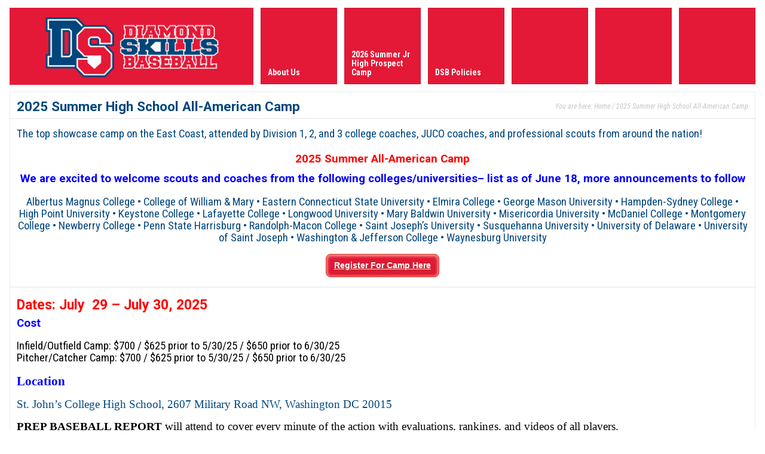

--- FILE ---
content_type: text/html; charset=UTF-8
request_url: https://diamondskillsbaseball.com/summer-high-school-all-american-camp/
body_size: 12728
content:
<!DOCTYPE html>
<html lang="en-US">
<head>
	<meta http-equiv="Content-Type" content="text/html; charset=UTF-8" />
	<meta name="viewport" content="width=device-width,initial-scale=1,maximum-scale=1" />
	<meta http-equiv="X-UA-Compatible" content="IE=edge" />
	<title>2025 Summer High School All-American Camp | Diamond Skills Baseball</title>


	<!-- Pingbacks -->
	<link rel="pingback" href="https://diamondskillsbaseball.com/xmlrpc.php" />

	<link rel="stylesheet" href="https://diamondskillsbaseball.com/wp-content/themes/metro/style.css" type="text/css" media="all" />
	<link rel="stylesheet" href="https://diamondskillsbaseball.com/wp-content/themes/metro/css/custom.css.php" type="text/css" />
			<link rel="stylesheet" href="https://diamondskillsbaseball.com/wp-content/themes/metro/css/responsive.css" type="text/css" />
		<!--[if IE 8]>
		<link rel="stylesheet" href="https://diamondskillsbaseball.com/wp-content/themes/metro/css/ie8.css" type="text/css" />
	<![endif]-->
	<!--[if lt IE 8]>
		<style>body{background:#fff;font:18px/24px Arial} .bg-overlay{display:none} .chromeframe {margin:40px;text-align:center} .chromeframe a{color:#0c5800;text-decoration:underline}</style>
	<![endif]-->

		
		
	<meta name='robots' content='max-image-preview:large' />
<link rel="alternate" type="application/rss+xml" title="Diamond Skills Baseball &raquo; Feed" href="https://diamondskillsbaseball.com/feed/" />
<link rel="alternate" type="application/rss+xml" title="Diamond Skills Baseball &raquo; Comments Feed" href="https://diamondskillsbaseball.com/comments/feed/" />
<link rel="alternate" type="application/rss+xml" title="Diamond Skills Baseball &raquo; 2025 Summer High School All-American Camp Comments Feed" href="https://diamondskillsbaseball.com/summer-high-school-all-american-camp/feed/" />
<link rel="alternate" title="oEmbed (JSON)" type="application/json+oembed" href="https://diamondskillsbaseball.com/wp-json/oembed/1.0/embed?url=https%3A%2F%2Fdiamondskillsbaseball.com%2Fsummer-high-school-all-american-camp%2F" />
<link rel="alternate" title="oEmbed (XML)" type="text/xml+oembed" href="https://diamondskillsbaseball.com/wp-json/oembed/1.0/embed?url=https%3A%2F%2Fdiamondskillsbaseball.com%2Fsummer-high-school-all-american-camp%2F&#038;format=xml" />
<style id='wp-img-auto-sizes-contain-inline-css' type='text/css'>
img:is([sizes=auto i],[sizes^="auto," i]){contain-intrinsic-size:3000px 1500px}
/*# sourceURL=wp-img-auto-sizes-contain-inline-css */
</style>
<style id='wp-emoji-styles-inline-css' type='text/css'>

	img.wp-smiley, img.emoji {
		display: inline !important;
		border: none !important;
		box-shadow: none !important;
		height: 1em !important;
		width: 1em !important;
		margin: 0 0.07em !important;
		vertical-align: -0.1em !important;
		background: none !important;
		padding: 0 !important;
	}
/*# sourceURL=wp-emoji-styles-inline-css */
</style>
<style id='wp-block-library-inline-css' type='text/css'>
:root{--wp-block-synced-color:#7a00df;--wp-block-synced-color--rgb:122,0,223;--wp-bound-block-color:var(--wp-block-synced-color);--wp-editor-canvas-background:#ddd;--wp-admin-theme-color:#007cba;--wp-admin-theme-color--rgb:0,124,186;--wp-admin-theme-color-darker-10:#006ba1;--wp-admin-theme-color-darker-10--rgb:0,107,160.5;--wp-admin-theme-color-darker-20:#005a87;--wp-admin-theme-color-darker-20--rgb:0,90,135;--wp-admin-border-width-focus:2px}@media (min-resolution:192dpi){:root{--wp-admin-border-width-focus:1.5px}}.wp-element-button{cursor:pointer}:root .has-very-light-gray-background-color{background-color:#eee}:root .has-very-dark-gray-background-color{background-color:#313131}:root .has-very-light-gray-color{color:#eee}:root .has-very-dark-gray-color{color:#313131}:root .has-vivid-green-cyan-to-vivid-cyan-blue-gradient-background{background:linear-gradient(135deg,#00d084,#0693e3)}:root .has-purple-crush-gradient-background{background:linear-gradient(135deg,#34e2e4,#4721fb 50%,#ab1dfe)}:root .has-hazy-dawn-gradient-background{background:linear-gradient(135deg,#faaca8,#dad0ec)}:root .has-subdued-olive-gradient-background{background:linear-gradient(135deg,#fafae1,#67a671)}:root .has-atomic-cream-gradient-background{background:linear-gradient(135deg,#fdd79a,#004a59)}:root .has-nightshade-gradient-background{background:linear-gradient(135deg,#330968,#31cdcf)}:root .has-midnight-gradient-background{background:linear-gradient(135deg,#020381,#2874fc)}:root{--wp--preset--font-size--normal:16px;--wp--preset--font-size--huge:42px}.has-regular-font-size{font-size:1em}.has-larger-font-size{font-size:2.625em}.has-normal-font-size{font-size:var(--wp--preset--font-size--normal)}.has-huge-font-size{font-size:var(--wp--preset--font-size--huge)}.has-text-align-center{text-align:center}.has-text-align-left{text-align:left}.has-text-align-right{text-align:right}.has-fit-text{white-space:nowrap!important}#end-resizable-editor-section{display:none}.aligncenter{clear:both}.items-justified-left{justify-content:flex-start}.items-justified-center{justify-content:center}.items-justified-right{justify-content:flex-end}.items-justified-space-between{justify-content:space-between}.screen-reader-text{border:0;clip-path:inset(50%);height:1px;margin:-1px;overflow:hidden;padding:0;position:absolute;width:1px;word-wrap:normal!important}.screen-reader-text:focus{background-color:#ddd;clip-path:none;color:#444;display:block;font-size:1em;height:auto;left:5px;line-height:normal;padding:15px 23px 14px;text-decoration:none;top:5px;width:auto;z-index:100000}html :where(.has-border-color){border-style:solid}html :where([style*=border-top-color]){border-top-style:solid}html :where([style*=border-right-color]){border-right-style:solid}html :where([style*=border-bottom-color]){border-bottom-style:solid}html :where([style*=border-left-color]){border-left-style:solid}html :where([style*=border-width]){border-style:solid}html :where([style*=border-top-width]){border-top-style:solid}html :where([style*=border-right-width]){border-right-style:solid}html :where([style*=border-bottom-width]){border-bottom-style:solid}html :where([style*=border-left-width]){border-left-style:solid}html :where(img[class*=wp-image-]){height:auto;max-width:100%}:where(figure){margin:0 0 1em}html :where(.is-position-sticky){--wp-admin--admin-bar--position-offset:var(--wp-admin--admin-bar--height,0px)}@media screen and (max-width:600px){html :where(.is-position-sticky){--wp-admin--admin-bar--position-offset:0px}}

/*# sourceURL=wp-block-library-inline-css */
</style><style id='global-styles-inline-css' type='text/css'>
:root{--wp--preset--aspect-ratio--square: 1;--wp--preset--aspect-ratio--4-3: 4/3;--wp--preset--aspect-ratio--3-4: 3/4;--wp--preset--aspect-ratio--3-2: 3/2;--wp--preset--aspect-ratio--2-3: 2/3;--wp--preset--aspect-ratio--16-9: 16/9;--wp--preset--aspect-ratio--9-16: 9/16;--wp--preset--color--black: #000000;--wp--preset--color--cyan-bluish-gray: #abb8c3;--wp--preset--color--white: #ffffff;--wp--preset--color--pale-pink: #f78da7;--wp--preset--color--vivid-red: #cf2e2e;--wp--preset--color--luminous-vivid-orange: #ff6900;--wp--preset--color--luminous-vivid-amber: #fcb900;--wp--preset--color--light-green-cyan: #7bdcb5;--wp--preset--color--vivid-green-cyan: #00d084;--wp--preset--color--pale-cyan-blue: #8ed1fc;--wp--preset--color--vivid-cyan-blue: #0693e3;--wp--preset--color--vivid-purple: #9b51e0;--wp--preset--gradient--vivid-cyan-blue-to-vivid-purple: linear-gradient(135deg,rgb(6,147,227) 0%,rgb(155,81,224) 100%);--wp--preset--gradient--light-green-cyan-to-vivid-green-cyan: linear-gradient(135deg,rgb(122,220,180) 0%,rgb(0,208,130) 100%);--wp--preset--gradient--luminous-vivid-amber-to-luminous-vivid-orange: linear-gradient(135deg,rgb(252,185,0) 0%,rgb(255,105,0) 100%);--wp--preset--gradient--luminous-vivid-orange-to-vivid-red: linear-gradient(135deg,rgb(255,105,0) 0%,rgb(207,46,46) 100%);--wp--preset--gradient--very-light-gray-to-cyan-bluish-gray: linear-gradient(135deg,rgb(238,238,238) 0%,rgb(169,184,195) 100%);--wp--preset--gradient--cool-to-warm-spectrum: linear-gradient(135deg,rgb(74,234,220) 0%,rgb(151,120,209) 20%,rgb(207,42,186) 40%,rgb(238,44,130) 60%,rgb(251,105,98) 80%,rgb(254,248,76) 100%);--wp--preset--gradient--blush-light-purple: linear-gradient(135deg,rgb(255,206,236) 0%,rgb(152,150,240) 100%);--wp--preset--gradient--blush-bordeaux: linear-gradient(135deg,rgb(254,205,165) 0%,rgb(254,45,45) 50%,rgb(107,0,62) 100%);--wp--preset--gradient--luminous-dusk: linear-gradient(135deg,rgb(255,203,112) 0%,rgb(199,81,192) 50%,rgb(65,88,208) 100%);--wp--preset--gradient--pale-ocean: linear-gradient(135deg,rgb(255,245,203) 0%,rgb(182,227,212) 50%,rgb(51,167,181) 100%);--wp--preset--gradient--electric-grass: linear-gradient(135deg,rgb(202,248,128) 0%,rgb(113,206,126) 100%);--wp--preset--gradient--midnight: linear-gradient(135deg,rgb(2,3,129) 0%,rgb(40,116,252) 100%);--wp--preset--font-size--small: 13px;--wp--preset--font-size--medium: 20px;--wp--preset--font-size--large: 36px;--wp--preset--font-size--x-large: 42px;--wp--preset--spacing--20: 0.44rem;--wp--preset--spacing--30: 0.67rem;--wp--preset--spacing--40: 1rem;--wp--preset--spacing--50: 1.5rem;--wp--preset--spacing--60: 2.25rem;--wp--preset--spacing--70: 3.38rem;--wp--preset--spacing--80: 5.06rem;--wp--preset--shadow--natural: 6px 6px 9px rgba(0, 0, 0, 0.2);--wp--preset--shadow--deep: 12px 12px 50px rgba(0, 0, 0, 0.4);--wp--preset--shadow--sharp: 6px 6px 0px rgba(0, 0, 0, 0.2);--wp--preset--shadow--outlined: 6px 6px 0px -3px rgb(255, 255, 255), 6px 6px rgb(0, 0, 0);--wp--preset--shadow--crisp: 6px 6px 0px rgb(0, 0, 0);}:where(.is-layout-flex){gap: 0.5em;}:where(.is-layout-grid){gap: 0.5em;}body .is-layout-flex{display: flex;}.is-layout-flex{flex-wrap: wrap;align-items: center;}.is-layout-flex > :is(*, div){margin: 0;}body .is-layout-grid{display: grid;}.is-layout-grid > :is(*, div){margin: 0;}:where(.wp-block-columns.is-layout-flex){gap: 2em;}:where(.wp-block-columns.is-layout-grid){gap: 2em;}:where(.wp-block-post-template.is-layout-flex){gap: 1.25em;}:where(.wp-block-post-template.is-layout-grid){gap: 1.25em;}.has-black-color{color: var(--wp--preset--color--black) !important;}.has-cyan-bluish-gray-color{color: var(--wp--preset--color--cyan-bluish-gray) !important;}.has-white-color{color: var(--wp--preset--color--white) !important;}.has-pale-pink-color{color: var(--wp--preset--color--pale-pink) !important;}.has-vivid-red-color{color: var(--wp--preset--color--vivid-red) !important;}.has-luminous-vivid-orange-color{color: var(--wp--preset--color--luminous-vivid-orange) !important;}.has-luminous-vivid-amber-color{color: var(--wp--preset--color--luminous-vivid-amber) !important;}.has-light-green-cyan-color{color: var(--wp--preset--color--light-green-cyan) !important;}.has-vivid-green-cyan-color{color: var(--wp--preset--color--vivid-green-cyan) !important;}.has-pale-cyan-blue-color{color: var(--wp--preset--color--pale-cyan-blue) !important;}.has-vivid-cyan-blue-color{color: var(--wp--preset--color--vivid-cyan-blue) !important;}.has-vivid-purple-color{color: var(--wp--preset--color--vivid-purple) !important;}.has-black-background-color{background-color: var(--wp--preset--color--black) !important;}.has-cyan-bluish-gray-background-color{background-color: var(--wp--preset--color--cyan-bluish-gray) !important;}.has-white-background-color{background-color: var(--wp--preset--color--white) !important;}.has-pale-pink-background-color{background-color: var(--wp--preset--color--pale-pink) !important;}.has-vivid-red-background-color{background-color: var(--wp--preset--color--vivid-red) !important;}.has-luminous-vivid-orange-background-color{background-color: var(--wp--preset--color--luminous-vivid-orange) !important;}.has-luminous-vivid-amber-background-color{background-color: var(--wp--preset--color--luminous-vivid-amber) !important;}.has-light-green-cyan-background-color{background-color: var(--wp--preset--color--light-green-cyan) !important;}.has-vivid-green-cyan-background-color{background-color: var(--wp--preset--color--vivid-green-cyan) !important;}.has-pale-cyan-blue-background-color{background-color: var(--wp--preset--color--pale-cyan-blue) !important;}.has-vivid-cyan-blue-background-color{background-color: var(--wp--preset--color--vivid-cyan-blue) !important;}.has-vivid-purple-background-color{background-color: var(--wp--preset--color--vivid-purple) !important;}.has-black-border-color{border-color: var(--wp--preset--color--black) !important;}.has-cyan-bluish-gray-border-color{border-color: var(--wp--preset--color--cyan-bluish-gray) !important;}.has-white-border-color{border-color: var(--wp--preset--color--white) !important;}.has-pale-pink-border-color{border-color: var(--wp--preset--color--pale-pink) !important;}.has-vivid-red-border-color{border-color: var(--wp--preset--color--vivid-red) !important;}.has-luminous-vivid-orange-border-color{border-color: var(--wp--preset--color--luminous-vivid-orange) !important;}.has-luminous-vivid-amber-border-color{border-color: var(--wp--preset--color--luminous-vivid-amber) !important;}.has-light-green-cyan-border-color{border-color: var(--wp--preset--color--light-green-cyan) !important;}.has-vivid-green-cyan-border-color{border-color: var(--wp--preset--color--vivid-green-cyan) !important;}.has-pale-cyan-blue-border-color{border-color: var(--wp--preset--color--pale-cyan-blue) !important;}.has-vivid-cyan-blue-border-color{border-color: var(--wp--preset--color--vivid-cyan-blue) !important;}.has-vivid-purple-border-color{border-color: var(--wp--preset--color--vivid-purple) !important;}.has-vivid-cyan-blue-to-vivid-purple-gradient-background{background: var(--wp--preset--gradient--vivid-cyan-blue-to-vivid-purple) !important;}.has-light-green-cyan-to-vivid-green-cyan-gradient-background{background: var(--wp--preset--gradient--light-green-cyan-to-vivid-green-cyan) !important;}.has-luminous-vivid-amber-to-luminous-vivid-orange-gradient-background{background: var(--wp--preset--gradient--luminous-vivid-amber-to-luminous-vivid-orange) !important;}.has-luminous-vivid-orange-to-vivid-red-gradient-background{background: var(--wp--preset--gradient--luminous-vivid-orange-to-vivid-red) !important;}.has-very-light-gray-to-cyan-bluish-gray-gradient-background{background: var(--wp--preset--gradient--very-light-gray-to-cyan-bluish-gray) !important;}.has-cool-to-warm-spectrum-gradient-background{background: var(--wp--preset--gradient--cool-to-warm-spectrum) !important;}.has-blush-light-purple-gradient-background{background: var(--wp--preset--gradient--blush-light-purple) !important;}.has-blush-bordeaux-gradient-background{background: var(--wp--preset--gradient--blush-bordeaux) !important;}.has-luminous-dusk-gradient-background{background: var(--wp--preset--gradient--luminous-dusk) !important;}.has-pale-ocean-gradient-background{background: var(--wp--preset--gradient--pale-ocean) !important;}.has-electric-grass-gradient-background{background: var(--wp--preset--gradient--electric-grass) !important;}.has-midnight-gradient-background{background: var(--wp--preset--gradient--midnight) !important;}.has-small-font-size{font-size: var(--wp--preset--font-size--small) !important;}.has-medium-font-size{font-size: var(--wp--preset--font-size--medium) !important;}.has-large-font-size{font-size: var(--wp--preset--font-size--large) !important;}.has-x-large-font-size{font-size: var(--wp--preset--font-size--x-large) !important;}
/*# sourceURL=global-styles-inline-css */
</style>

<style id='classic-theme-styles-inline-css' type='text/css'>
/*! This file is auto-generated */
.wp-block-button__link{color:#fff;background-color:#32373c;border-radius:9999px;box-shadow:none;text-decoration:none;padding:calc(.667em + 2px) calc(1.333em + 2px);font-size:1.125em}.wp-block-file__button{background:#32373c;color:#fff;text-decoration:none}
/*# sourceURL=/wp-includes/css/classic-themes.min.css */
</style>
<link rel='stylesheet' id='menu-image-css' href='https://diamondskillsbaseball.com/wp-content/plugins/menu-image/includes/css/menu-image.css?ver=3.13' type='text/css' media='all' />
<link rel='stylesheet' id='dashicons-css' href='https://diamondskillsbaseball.com/wp-includes/css/dashicons.min.css?ver=6.9' type='text/css' media='all' />
<link rel='stylesheet' id='prettyPhoto-css' href='https://diamondskillsbaseball.com/wp-content/themes/metro/css/prettyPhoto.css?ver=6.9' type='text/css' media='all' />
<script type="text/javascript" src="https://diamondskillsbaseball.com/wp-includes/js/jquery/jquery.min.js?ver=3.7.1" id="jquery-core-js"></script>
<script type="text/javascript" src="https://diamondskillsbaseball.com/wp-includes/js/jquery/jquery-migrate.min.js?ver=3.4.1" id="jquery-migrate-js"></script>
<script type="text/javascript" src="https://diamondskillsbaseball.com/wp-content/themes/metro/widgets/tweets/js/tweets.js?ver=6.9" id="om-widget-tweets-js"></script>
<link rel="https://api.w.org/" href="https://diamondskillsbaseball.com/wp-json/" /><link rel="alternate" title="JSON" type="application/json" href="https://diamondskillsbaseball.com/wp-json/wp/v2/pages/1938" /><link rel="EditURI" type="application/rsd+xml" title="RSD" href="https://diamondskillsbaseball.com/xmlrpc.php?rsd" />
<link rel="canonical" href="https://diamondskillsbaseball.com/summer-high-school-all-american-camp/" />
<link rel='shortlink' href='https://diamondskillsbaseball.com/?p=1938' />
<script>jQuery(document).ready(function(){sidebar_slide_init();});</script></head>
<body class="wp-singular page-template page-template-template-full-width page-template-template-full-width-php page page-id-1938 wp-theme-metro flip-sidebar dark-panes-bg">
<!--[if lt IE 8]><p class="chromeframe">Your browser is <em>ancient!</em> <a href="http://browsehappy.com/">Upgrade to a different browser</a> or <a href="http://www.google.com/chromeframe/?redirect=true">install Google Chrome Frame</a> to experience this site.</p><![endif]-->
<div class="bg-overlay">

	<div class="container">
		
		<!-- Headline -->
		<div class="headline block-full">
			<div class="headline-text">
							</div>
		</div>
		<!-- /Headline -->
	
		<!-- Logo & Menu -->
		
		<div class="logo-pane block-3 block-h-1 bg-color-menu">
			<div class="logo-pane-inner">

				<div class="logo-image"><a href="https://diamondskillsbaseball.com"><img src="http://diamondskillsbaseball.com/wp-content/uploads/2013/02/DSBLogoRedBox1.jpg" alt="Diamond Skills Baseball" /></a></div>			</div>
		</div>
		
		<ul class="primary-menu block-6 no-mar"><li id="menu-item-954" class="menu-item menu-item-type-post_type menu-item-object-page menu-item-has-children menu-parent-item block-1 block-h-1 menu-item-954"><a href="https://diamondskillsbaseball.com/about-us/"><span>About Us</span></a>
<ul class="sub-menu">
	<li id="menu-item-9" class="menu-item menu-item-type-post_type menu-item-object-page menu-item-9"><a href="https://diamondskillsbaseball.com/about-us/"><span>Coaches</span></a></li>
	<li id="menu-item-1080" class="menu-item menu-item-type-post_type menu-item-object-page menu-item-1080"><a href="https://diamondskillsbaseball.com/about-us/partnerships/"><span>Partnerships</span></a></li>
	<li id="menu-item-958" class="menu-item menu-item-type-post_type menu-item-object-page menu-item-958"><a href="https://diamondskillsbaseball.com/testimonials/"><span>Testimonials</span></a></li>
</ul>
</li>
<li id="menu-item-22" class="menu-item menu-item-type-post_type menu-item-object-page block-1 block-h-1 menu-item-22"><a href="https://diamondskillsbaseball.com/prospect-camp/"><span>2026 Summer Jr High Prospect Camp</span></a></li>
<li id="menu-item-2258" class="menu-item menu-item-type-post_type menu-item-object-page block-1 block-h-1 menu-item-2258"><a href="https://diamondskillsbaseball.com/dsb-policies/"><span>DSB Policies</span></a></li>
<li class="block-1 block-h-1 blank">&nbsp;</li><li class="block-1 block-h-1 blank">&nbsp;</li><li class="block-1 block-h-1 blank">&nbsp;</li></ul><div class="primary-menu-select bg-color-menu"><select id="primary-menu-select" onchange="if(this.value!=''){document.location.href=this.value}"><option value="">Menu:</option><option value="https://diamondskillsbaseball.com/about-us/">About Us</option><option value="https://diamondskillsbaseball.com/about-us/">- Coaches</option><option value="https://diamondskillsbaseball.com/about-us/partnerships/">- Partnerships</option><option value="https://diamondskillsbaseball.com/testimonials/">- Testimonials</option><option value="https://diamondskillsbaseball.com/prospect-camp/">2026 Summer Jr High Prospect Camp</option><option value="https://diamondskillsbaseball.com/dsb-policies/">DSB Policies</option></select></div>		<div class="clear"></div>
		
		<!-- /Logo & Menu -->

		
		<div class="block-full bg-color-main content-without-sidebar">
			<div class="block-inner">
								<div class="tbl-bottom">
					<div class="tbl-td">
						<h1 class="page-h1">2025 Summer High School All-American Camp</h1>
					</div>
											<div class="tbl-td">
							<div class="breadcrumbs">You are here: <a href="https://diamondskillsbaseball.com">Home</a> / 2025 Summer High School All-American Camp</div>						</div>
									</div>
				<div class="clear page-h1-divider"></div>
      		
          
							
						<div class="post-1938 page type-page status-publish hentry" id="post-1938">
							<p><!--
<span style="color: #333399;"><span data-mce-type="bookmark" style="display: inline-block; width: 0px; overflow: hidden; line-height: 0;" class="mce_SELRES_start"></span><span data-mce-type="bookmark" style="display: inline-block; width: 0px; overflow: hidden; line-height: 0;" class="mce_SELRES_start"></span><strong>Quick Links</strong></span>
<span style="color: #333399;">Day 2 Camp Info</span>

<span style="color: #333399;"><strong><a href="https://diamondskillsbaseball.com/wp-content/uploads/2020/08/Teams-Alpha.pdf">Players in alphabetical order</a></strong></span>

<span style="color: #333399;"><strong><a href="https://diamondskillsbaseball.com/wp-content/uploads/2020/08/All-Teams.pdf">Team Rosters</a></strong></span>

<span style="color: #333399;"><strong>Schedules:</strong></span>

<span style="color: #333399;">Teams 1 &amp; 2</span>
<span style="color: #333399;">7:30 stretch, 8:30 start</span>

<span style="color: #333399;">Teams 3 &amp; 4</span>
<span style="color: #333399;">10:30 stretch, 11:30 start</span>

<span style="color: #333399;">Teams 5 &amp; 6</span>
<span style="color: #333399;">1:30 stretch, 2:30 start</span>

<span style="color: #333399;"><strong><a href="https://diamondskillsbaseball.com/wp-content/uploads/2020/08/Coach-List.pdf" target="_blank" rel="noopener noreferrer">AA Camp Coaches List</a></strong></span>

Diamond Skills Baseball and Prep Baseball Report are teaming up to create the top summer showcase camp on the East Coast. Division 2 and 3 college coaches, JUCO coaches as well as professional scouts from around the nation will descend on Washington DC to help college and high school players pursue college and professional baseball opportunities. Prep Baseball Report will be there to cover the action with video, evaluations and rankings of all players at camp. Diamond Skills Baseball has a reputation in the college baseball community for running the most efficient and highly organized camps in the country. These camps maximize exposure and repetitions allowing players to both get better and get seen! Diamond Skills Baseball will also be creating classroom sessions during the 2-day event covering the following areas: Social Media, Diet, Weight Training, Speed Training, Media Communication, Communication with Colleges and College eligibility requirements.

&nbsp;

<span style="font-size: 12pt;">The following schools below are confirmed to attend the 2020 Diamond Skills All American Summer Camp:</span>


<div>

<span style="color: #000000; font-size: 12pt;">Brevard College • Cabrini University • Catholic University • Centenary University • Chestnut Hill College, Pennsylvania • College Southern Maryland • </span><span style="color: #000000; font-size: 12pt;">Eastern University • Essex Community College • Frostburg State University • Hood College • <strong> </strong>Lackawanna College • Mary Baldwin University • Mary Washington University • </span><span style="color: #000000; font-size: 12pt;">Marymount University • Montgomery Community College • Neumann University • Nichols College • Paul D. Camp Community College • Penn State Harrisburg • Randolph Macon University • Rochester Institute of Technology • Shepard College •Stevenson College • St. Mary's College, Maryland • </span><span style="color: #000000; font-size: 12pt;">University of Charleston (WV) • Washington College • Wilson College</span>

&nbsp;

<span style="color: #ff0000; font-size: 12pt;">More schools will be added in the months leading up to the camp.</span>
--></p>
<p><span style="font-size: 14pt;">The top showcase camp on the East Coast, attended by Division 1, 2, and 3 college coaches, JUCO coaches, and professional scouts from around the nation!</span></p>
<h2 style="text-align: center;"><span style="font-size: 14pt; color: #ff0000;">2025 Summer All-American Camp</span></h2>
<h2 style="text-align: center;"><span style="font-size: 14pt; color: #0000ff;">We are excited to welcome scouts and coaches from the following colleges/universities&#8211; list as of June 18, more announcements to follow</span></h2>
<p style="text-align: center;"><span style="font-size: 14pt;">Albertus Magnus College • College of William &amp; Mary • Eastern Connecticut State University • Elmira College • George Mason University • Hampden-Sydney College • High Point University • Keystone College • Lafayette College • Longwood University • Mary Baldwin University • Misericordia University • McDaniel College • Montgomery College • Newberry College • Penn State Harrisburg • Randolph-Macon College • Saint Joseph&#8217;s University • Susquehanna University • University of Delaware • University of Saint Joseph • Washington &amp; Jefferson College • Waynesburg University</span></p>
<h4 style="text-align: left;"></h4>
<div>
<p style="text-align: center;"><span style="color: #808080;"><strong><span style="color: #003366;"><span style="text-decoration: underline; font-size: 18pt;"><span style="color: #000000; text-decoration: underline;"><a class="red-button" style="color: #000000; text-decoration: underline;" href="https://campscui.active.com/orgs/DiamondSkillsBaseball?orglink=camps-registration" target="_blank" rel="noopener noreferrer"><span style="color: #ff0000; text-decoration: underline;"><span style="color: #ffffff; text-decoration: underline;">Register For Camp Here</span></span></a></span></span></span></strong></span></p>
</div>
<hr />
<h2><span style="color: #ff0000;"><strong>Dates: July  29 &#8211; July 30, 2025</strong></span></h2>
<h3><span style="font-size: 14pt;"><strong><span style="color: #0000ff;">Cost</span></strong></span></h3>
<p><span style="color: #000000; font-size: 12pt;"><span style="font-size: 14pt;">Infield/Outfield Camp: $700 / $625 prior to 5/30/25 / $650 prior to 6/30/25</span><br />
<span style="font-size: 14pt;">Pitcher/Catcher Camp: $700 / $625 prior to 5/30/25 / $650 prior to 6/30/25</span><br />
</span></p>
<h3><span style="color: #0000ff; font-family: georgia, palatino, serif;"><b>Location </b></span></h3>
<p><span style="font-family: georgia, palatino, serif; font-size: 14pt;">St. John&#8217;s College High School, 2607 Military Road NW, Washington DC 20015</span></p>
<p><span style="color: #000000; font-family: georgia, palatino, serif; font-size: 14pt;"><strong>PREP BASEBALL REPORT</strong> will attend to cover every minute of the action with evaluations, rankings, and videos of all players.</span></p>
<h3><span style="font-size: 14pt; font-family: georgia, palatino, serif;"><strong><span style="color: #0000ff;">Personal Metrics Collected for Each Player by PBR include:</span></strong></span></h3>
<p><span style="font-size: 14pt;"><span style="font-family: georgia, palatino, serif;">PBR Evaluation, </span> <span style="font-family: georgia, palatino, serif;">PBR Video,</span> <span style="font-family: georgia, palatino, serif;">Foot Speed,</span> <span style="font-family: georgia, palatino, serif;">Bat Speed,</span> <span style="font-family: georgia, palatino, serif;">Exit Velocity,</span> <span style="font-family: georgia, palatino, serif;">Arm Strength/Pop Times.</span></span></p>
<p><a href="https://diamondskillsbaseball.com/wp-content/uploads/2023/02/PBR-Official-Scouted-Event.png"><img fetchpriority="high" decoding="async" class="wp-image-2209 size-medium aligncenter" src="https://diamondskillsbaseball.com/wp-content/uploads/2023/02/PBR-Official-Scouted-Event-300x167.png" alt="" width="300" height="167" srcset="https://diamondskillsbaseball.com/wp-content/uploads/2023/02/PBR-Official-Scouted-Event-300x167.png 300w, https://diamondskillsbaseball.com/wp-content/uploads/2023/02/PBR-Official-Scouted-Event-1024x569.png 1024w, https://diamondskillsbaseball.com/wp-content/uploads/2023/02/PBR-Official-Scouted-Event-768x427.png 768w, https://diamondskillsbaseball.com/wp-content/uploads/2023/02/PBR-Official-Scouted-Event-900x500.png 900w, https://diamondskillsbaseball.com/wp-content/uploads/2023/02/PBR-Official-Scouted-Event-924x513.png 924w, https://diamondskillsbaseball.com/wp-content/uploads/2023/02/PBR-Official-Scouted-Event-24x13.png 24w, https://diamondskillsbaseball.com/wp-content/uploads/2023/02/PBR-Official-Scouted-Event-36x20.png 36w, https://diamondskillsbaseball.com/wp-content/uploads/2023/02/PBR-Official-Scouted-Event-48x27.png 48w, https://diamondskillsbaseball.com/wp-content/uploads/2023/02/PBR-Official-Scouted-Event.png 1080w" sizes="(max-width: 300px) 100vw, 300px" /></a></p>
<hr />
<h2><span style="color: #ff0000;"><strong><span style="color: #0000ff;">Day 1 Highlights: Infield / Outfield Camp</span><br />
</strong></span></h2>
<p><span style="font-size: 14pt;"><strong><span style="color: #0000ff;">Professional Style Workout</span></strong></span></p>
<ul>
<li><span style="color: #000000; font-size: 14pt;">Pro-Style Defensive Workout</span></li>
<li><span style="color: #000000; font-size: 14pt;">Pro-Style Offensive Workout</span><br />
<span style="color: #000000; font-size: 14pt;"><em>*All position players will go through several offensive stations including live batting practice on the main field. </em></span></li>
</ul>
<p><span style="font-size: 14pt;"><strong style="color: #000080;"><span style="color: #0000ff;">Individual Metrics Recorded for Each Player</span></strong></span></p>
<p style="padding-left: 40px;"><span style="color: #000000;">• <span style="font-size: 14pt;">60 yd dash</span></span><br />
<span style="color: #000000; font-size: 14pt;">• 30 yd dash</span><br />
<span style="color: #000000; font-size: 14pt;">• Infield Arm Strength</span><br />
<span style="color: #000000; font-size: 14pt;">• Outfield Arm Strength</span></p>
<p><span style="color: #0000ff; font-size: 14pt;"><strong>Classroom Breakout Sessions</strong></span></p>
<p style="padding-left: 40px;"><span style="color: #000000;">• <span style="font-size: 14pt;">Understanding Proper Nutrition/Hydration for peak performance</span></span><br />
<span style="color: #000000; font-size: 14pt;">• Understanding Social Media/Communication</span></p>
<hr />
<h2><span style="color: #0000ff;"><strong>Day 1 Highlights: Pitcher/Catcher Camp</strong></span><br />
<span style="color: #000080;"><strong><br />
<span style="color: #0000ff; font-size: 14pt;">Pitchers</span></strong></span></h2>
<ul>
<li><span style="color: #000000;"><span style="font-size: 14pt;">Pro-Style Bullpen Workout</span></span></li>
<li><span style="color: #000000; font-size: 14pt;">Arm Strength/Arm Health/Conditioning in Classroom</span></li>
</ul>
<p><span style="font-size: 14pt;"><strong><span style="color: #0000ff;">Catchers</span></strong></span></p>
<ul>
<li><span style="color: #000000; font-size: 14pt;">Pro-Style Offensive Workout</span></li>
<li><span style="color: #000000; font-size: 14pt;">Pro-Style Defensive Workout</span></li>
</ul>
<p><span style="color: #000080; font-size: 14pt;"><strong><strong style="color: #000080;"><span style="color: #0000ff;">Individual Metrics Recorded</span></strong></strong></span></p>
<p style="padding-left: 40px;"><span style="color: #000000;">• <span style="font-size: 14pt;">60 yd dash</span></span><br />
<span style="color: #000000; font-size: 14pt;">• 30 yd dash</span><br />
<span style="color: #000000; font-size: 14pt;">• Pitcher velocity</span><br />
<span style="color: #000000; font-size: 14pt;">• Catcher Arm Strength/Pop Times</span></p>
<p><span style="color: #0000ff; font-size: 14pt;"><strong>Classroom Breakout</strong></span></p>
<p style="padding-left: 40px;"><span style="color: #000000;">• <span style="font-size: 14pt;">Understanding Proper Nutrition/Hydration for peak performance</span></span><br />
<span style="color: #000000; font-size: 14pt;">• Understanding Social Media/Communication</span></p>
<hr />
<h2><span style="color: #ff0000;"><strong>Day 2 Highlights</strong></span></h2>
<h3><span style="color: #0000ff; font-size: 14pt;"><strong>Live Games </strong></span></h3>
<ul>
<li><span style="color: #000000; font-size: 14pt;">All position players will receive 3 live at-bats and 3 innings in the field at their primary position</span></li>
<li><span style="color: #000000; font-size: 14pt;">All pitchers will face 4 batters</span></li>
</ul>
<h3><span style="color: #0000ff; font-size: 14pt;"><strong>Classroom Breakout</strong></span></h3>
<ul>
<li><span style="color: #000000; font-size: 14pt;">How to communicate effectively with college coaches in person, over the phone, and via email</span></li>
<li><span style="color: #000000; font-size: 14pt;">College eligibility requirements</span></li>
<li><span style="color: #000000; font-size: 14pt;">Weight Training and Speed Training Instruction</span></li>
</ul>
<p><em><span style="color: #000000;">*Schedule to be finalized 1 week prior to the start of camp. The schedule will be emailed to all players and posted on the Diamond Skills website.</span><br />
</em></p>
<hr />
<p><!--



<p style="text-align: center;"><span style="color: #000080;"><strong><span style="font-size: 18pt; color: #ff0000;">
<a style="color: #ff0000;" href="https://campscui.active.com/orgs/DiamondSkillsBaseball?season=2954042" target="_blank" rel="noopener noreferrer"><span data-mce-type="bookmark" style="display: inline-block; width: 0px; overflow: hidden; line-height: 0;" class="mce_SELRES_start"></span>CLICK HERE TO <span data-mce-type="bookmark" style="display: inline-block; width: 0px; overflow: hidden; line-height: 0;" class="mce_SELRES_start"></span>REGISTER<span data-mce-type="bookmark" style="display: inline-block; width: 0px; overflow: hidden; line-height: 0;" class="mce_SELRES_end"></span></a></span></strong></span>

--></p>
<p><span style="color: #808080;"><strong><span style="color: #003366;"><span style="text-decoration: underline; font-size: 18pt;"><span style="color: #000000; text-decoration: underline;"><a class="red-button" style="color: #000000; text-decoration: underline;" href="https://campscui.active.com/orgs/DiamondSkillsBaseball?orglink=camps-registration" target="_blank" rel="noopener noreferrer"><span style="color: #ff0000; text-decoration: underline;"><span style="color: #ffffff; text-decoration: underline;">Register For Camp Here</span></span></a></span></span></span></strong></span></p>
<p>&nbsp;</p>
<p><span style="font-size: 18pt;"><strong><span style="color: #ff0000;">FAQ</span></strong></span></p>
<p><strong><span style="color: #333399;">What colleges have participated in past Diamond Skills Showcase events?</span><br />
</strong>University of Alabama • Albright College • Allegheny College • Alvernia • Anne Arundel CC • Arcadia University • Auburn University • Augusta University • Baltimore City CC • Bates • Belmont Abbey-Boston College • Brevard College • Bridgewater • Bucknell • Cabrini • Catholic University • CCBC Catonsville • CCBC Dundalk • CCBC Essex • Cecil College • Central Florida University • Chatham University • College of Charleston • Chesapeake University • Chestnut Hill • Christopher Newport • Clarion • Clarks Summit University • College of Southern Maryland • Concord • Coppin State • Davidson • Delaware • Denison University • Delaware St. • DeSales • Dickinson • Drew • Duke • Eastern University • Eastern Mennonite • Evansville • Fordham • Franklin &amp; Marshall • Frostburg State University • Furman • Garrett CC • George Mason • Gettysburg • George Washington University • Georgetown University • Glenville St. • Goldey-Beacom • Hampden Sydney • Harford Community College • Harvard University • Haverford • High Point University • Hood College • Hofstra • Immaculata • Ithaca • James Madison University • Johns Hopkins University • Kentucky Christian University • King, TN • Kings • Lackawanna College • Lafayette • Lancaster Bible • LaSalle • Lebanon Valley • Lehigh • Liberty • Limestone • Lincoln Memorial • Lincoln University, Pennsylvania • Longwood University • University of Lynchburg • Marshall • Mary Baldwin University • Mary Washington • University of Maryland • Maryland Eastern Shore • Marymount • McDaniel College • Methodist • Monmouth University • Montgomery College • Mont. Col.-Germantown • Mont. Col.-Rockville • Millersville • -Milligan- Mississippi- MIT • Mt. St. Mary’s University • Muhlenberg • Naval Academy • Neumann University • New Orleans • North Carolina-Ashville • North Carolina-Central • North Carolina-Charlotte • North Carolina-Wilmington • North Florida • Old Dominion • Paul D. Camp • Pennsylvania • Penn St. • Radford University • Randolph Macon • Richmond • Rider • Rochester Inst. of Tech. • Sacred Heart • College of Saint Elizabeth • Salem • Salisbury University • Scranton • Siena • Shenandoah University • Shepherd University • Shippensburg • Slippery Rock • South Carolina-Aiken • Spalding University • St. Andrews • St. Joseph’s • St. Mary’s • Stevenson • Stevens Inst. of Tech. • Stevenson • Stoney Brook • Susquehanna • Swarthmore • Temple • Tennessee • Towson University • UMBC • UNC-Asheville • UNC-Charlotte • UNC-Greensboro • UNC-Wilmington • United States Naval Academy • Ursinus • Virginia Tech University • Va. Wesleyan • VCU • Villa Julie • Villanova • Virginia • Virginia Wesleyan • VMI-Wake Forest • Washington • Washington and Jefferson College • Washington Adventist • West Chester • West Virginia • Westminster College, Pennsylvania • Widener • Wofford • College of William and Mary • Wilmington University • Wilson College</p>
<p><strong style="color: #000080;">What professional teams have participated in past Diamond Skills Showcase events?                                                           </strong>Houston Astros • Milwaukee Brewers • San Diego Padres • Washington Nationals</p>
<p><strong style="color: #000080;">What time do I need to be at the Diamond Skills Summer All-American Camp on day one?</strong><br />
Please arrive for registration 30 minutes prior to the start of camp.</p>
<p><span style="color: #000080;"><strong>How do you record the measurables?<br />
</strong></span>Prep Baseball Report records all the measurable during the event. This will be posted to the Diamond Skills website and a player profile will be created by PBR on their website as well.</p>
<p><span style="color: #333399;"><strong>What if my child gets injured?<br />
</strong></span>We will have a medical staff member. Our staff also has members that are CPR certified and Concussion certified. For any serious injury, an ambulance will be called. There are no refunds for injuries at any time.</p>
<p><strong><span style="color: #333399;">What types of bats should we use?</span><br />
</strong>ALL players will use -3 BBCOR.</p>
<p><strong><span style="color: #333399;">Can we wear metal cleats?</span><br />
</strong>Players need to bring cleats, turfs, and running shoes. Players should also bring shorts for the classroom sessions.</p>
<p><strong><span style="color: #333399;">Will players eat lunch?</span><br />
</strong>No. We will have two sessions (AM/PM) and we want to maximize our time on the field. Water is provided at all camps. A snack stand sells food, drinks, and snacks at each camp.</p>
<p><strong><span style="color: #333399;">How much playing time will my child receive?</span><br />
</strong>We have a &#8220;dynamic&#8221; game set-up, which is structured differently than a regular game. Each primary pitcher is guaranteed to throw to 4 batters. We will work to get position players 3 innings and 3 at-bats.</p>
<p><strong><span style="color: #333399;">What happens if I can only attend for one day?</span><br />
</strong>You are more than welcome. Remember, some schools will be in attendance for just 1 of the 2 days. We cannot discount our rate because we are limiting the number of players per session. Your information will be sent out to every coach in attendance (even on the day you aren&#8217;t there).</p>
<p><strong><span style="color: #333399;">What is the confirmation policy?<br />
</span></strong>A player is confirmed when the deposited check is returned or if he receives an online confirmation receipt.</p>
<p><strong><span style="color: #333399;">What is your refund policy?</span></strong><br />
If your ballplayer is unable to attend a scheduled camp, you must notify Diamond Skills Baseball in writing by sending an email to Diamondskillsinfo@gmail.com.</p>
<p>Any requests for future credit will be governed by the following policies in all circumstances:</p>
<ul>
<li>Requests for a credit to a future Diamond Skills Camp must be submitted in writing to diamondskillsinfo@gmail.com</li>
<li>Requests received at least forty-five (45) days before the start of the purchased event will receive full credit of the purchasing price, excluding a processing fee of $37.50. This credit can be used towards a future Diamond Skills event in accordance with the guidelines below.</li>
<li>Requests received at least fourteen (14) days but less than thirty (30) days before the start of the purchased event will receive a credit in the amount of 50% of the purchasing price, excluding a $37.50 processing fee. This credit can be used towards a future Diamond Skills event in accordance with the guidelines below.</li>
<li>Requests received less than fourteen (14) days before the start of the purchased event will not be eligible for credit toward a future camp. Diamond Skills Baseball offers a customized experience, tailored to each camper’s unique background, enrolled position(s), academic profile, and college interests – withdrawals within two weeks of camp significantly impact substantial portions of programming and college coach communications that cannot be reconciled within that time frame.</li>
</ul>
<p>All future credits granted under the guidelines above will be valid for one year from the end date of the originally-purchased event. When registering for another event, this credit may not be used to register for an event that is already at capacity (either as a whole or at your intended Primary Position) by the time the request is submitted. In the event that the cost of a future event is more than the amount credited, the purchaser is responsible for any remaining balance.</p>
<p><span style="color: #333399;"><strong>What is your inclement weather policy?<br />
</strong></span>In the event of inclement weather, Diamond Skills Baseball, at its sole discretion may adjust programming, including but not limited to the game and showcase schedule, to get in as many camp activities as possible. Any changes to programming will be directed to ensure the maximum amount and quality of programming in all cases. Please check the Diamond Skills Twitter account and Facebook account 2 hours before the start of an event for weather-related changes.</p>
<p>Regardless of any programming adjustments made by Diamond Skills Baseball, all events remain fully non-refundable in the event of inclement weather.</p>
<hr />
<p><!--



<p style="text-align: center;"><span style="font-size: 18pt; color: #ff0000;"><strong>
<a style="color: #ff0000;" href="https://campscui.active.com/orgs/DiamondSkillsBaseball?season=2954042" target="_blank" rel="noopener noreferrer">CLICK HERE TO REGISTER</a></strong></span>

--></p>
<p><span style="color: #808080;"><strong><span style="color: #003366;"><span style="text-decoration: underline; font-size: 18pt;"><span style="color: #000000; text-decoration: underline;"><a class="red-button" style="color: #000000; text-decoration: underline;" href="https://campscui.active.com/orgs/DiamondSkillsBaseball#/selectSessions/3282641" target="_blank" rel="noopener noreferrer"><span style="color: #ff0000; text-decoration: underline;"><span style="color: #ffffff; text-decoration: underline;">Register For Camp Here</span></span></a></span></span></span></strong></span></p>
						</div>
						
										
										
												
			</div>
		</div>

				
						
				
		
				
		<!-- /Content -->
		
		<div class="clear anti-mar">&nbsp;</div>

				
			<!-- Footer -->
			
			<div class="footer block-full bg-color-footer">
				<div class="eat-outer-margins">
					
											<div class="block-3">
							<div class="block-inner widgets-area">
											<!-- Footer Left Column -->
							<!-- /Footer Left Column -->							</div>
						</div>
						
						<div class="block-3">
							<div class="block-inner widgets-area">
											<!-- Footer Center Column -->
				<div id="text-4">			<div class="textwidget"><p>Find and follow Diamond Skills at:</p>
<p><a href="http://www.twitter.com/dmndskillz"><br />
</a><a href="http://www.twitter.com/dmndskillz"><img loading="lazy" decoding="async" class="alignnone wp-image-1983" src="https://diamondskillsbaseball.com/wp-content/uploads/2020/01/TWicon_2020.png" alt="" width="60" height="60" srcset="https://diamondskillsbaseball.com/wp-content/uploads/2020/01/TWicon_2020.png 150w, https://diamondskillsbaseball.com/wp-content/uploads/2020/01/TWicon_2020-144x144.png 144w" sizes="auto, (max-width: 60px) 100vw, 60px" /></a> <a href="http://www.instagram.com/dimanodskillsbaseballcamps">  </a><a href="http://www.instagram.com/diamondskillsbaseballcamps"><img loading="lazy" decoding="async" class="alignnone wp-image-1982" src="https://diamondskillsbaseball.com/wp-content/uploads/2020/01/IGicon_2020.png" alt="" width="60" height="60" srcset="https://diamondskillsbaseball.com/wp-content/uploads/2020/01/IGicon_2020.png 150w, https://diamondskillsbaseball.com/wp-content/uploads/2020/01/IGicon_2020-144x144.png 144w" sizes="auto, (max-width: 60px) 100vw, 60px" /></a><a href="http://www.facebook.com/dsbaseballcamps"><img loading="lazy" decoding="async" class="alignnone wp-image-1981" src="https://diamondskillsbaseball.com/wp-content/uploads/2020/01/FBicon_2020.png" alt="" width="60" height="60" srcset="https://diamondskillsbaseball.com/wp-content/uploads/2020/01/FBicon_2020.png 150w, https://diamondskillsbaseball.com/wp-content/uploads/2020/01/FBicon_2020-144x144.png 144w" sizes="auto, (max-width: 60px) 100vw, 60px" /></a></p>
</div>
		</div>			<!-- /Footer Center Column -->							</div>
						</div>
						
						<div class="block-3">
							<div class="block-inner widgets-area">
											<!-- Footer Right Column -->
							<!-- /Footer Right Column -->							</div>
						</div>
			
						<div class="clear"></div>
					
											<div class="block-full"><div class="block-inner" style="color:#e0e0e0;padding-top:0;padding-bottom:0"><div class="sub-footer-divider"></div></div></div>
										
											<!-- SubFooter -->
						<div class="block-full sub-footer">
							<div class="block-inner">
								<div class="two-third sub-footer-column-1">5509 Golf Lane • Rockville, MD 20852 • <a href="mailto:diamondskillsinfo@gmail.com">diamondskillsinfo@gmail.com</a> • © 2020 Diamond Skills Baseball</div>
								<div class="one-third last sub-footer-column-2"><a href="https://twitter.com/intent/follow?original_referer=http%3A%2F%2Fwww.diamondskillsbaseball.com%2Fhome%2Findex.shtml&screen_name=dmndskillz&tw_p=followbutton&variant=2.0" class="social color-dark twitter" target="_blank"></a><a href="http://www.facebook.com/pages/Diamond-Skills-Baseball-Camps/403132910662?fref=ts" class="social color-dark facebook" target="_blank"></a></div>
								<div class="clear"></div>
							</div>
						</div>
						
						<!-- /SubFooter -->
							
					
				</div>
			</div>
			
			<!-- /Footer -->

				

	</div>
	
	<script type="speculationrules">
{"prefetch":[{"source":"document","where":{"and":[{"href_matches":"/*"},{"not":{"href_matches":["/wp-*.php","/wp-admin/*","/wp-content/uploads/*","/wp-content/*","/wp-content/plugins/*","/wp-content/themes/metro/*","/*\\?(.+)"]}},{"not":{"selector_matches":"a[rel~=\"nofollow\"]"}},{"not":{"selector_matches":".no-prefetch, .no-prefetch a"}}]},"eagerness":"conservative"}]}
</script>
<script type="text/javascript" src="https://diamondskillsbaseball.com/wp-content/themes/metro/js/jquery.jplayer.min.js?ver=6.9" id="jPlayer-js"></script>
<script type="text/javascript" src="https://diamondskillsbaseball.com/wp-content/themes/metro/js/jquery.prettyPhoto.js?ver=6.9" id="prettyPhoto-js"></script>
<script type="text/javascript" src="https://diamondskillsbaseball.com/wp-content/themes/metro/js/jquery.omslider.min.js?ver=6.9" id="omSlider-js"></script>
<script type="text/javascript" src="https://diamondskillsbaseball.com/wp-content/themes/metro/js/libraries.js?ver=6.9" id="libraries-js"></script>
<script type="text/javascript" src="https://diamondskillsbaseball.com/wp-content/themes/metro/js/jquery.isotope.min.js?ver=6.9" id="isotope-js"></script>
<script type="text/javascript" src="https://diamondskillsbaseball.com/wp-content/themes/metro/js/jquery.validate.min.js?ver=6.9" id="validate-js"></script>
<script type="text/javascript" src="https://diamondskillsbaseball.com/wp-content/themes/metro/js/jquery.form.min.js?ver=6.9" id="form-js"></script>
<script type="text/javascript" src="https://diamondskillsbaseball.com/wp-content/themes/metro/js/custom.js?ver=6.9" id="om_custom-js"></script>
<script type="text/javascript" id="q2w3_fixed_widget-js-extra">
/* <![CDATA[ */
var q2w3_sidebar_options = [{"sidebar":"alt-sidebar-2","use_sticky_position":false,"margin_top":0,"margin_bottom":0,"stop_elements_selectors":"","screen_max_width":0,"screen_max_height":0,"widgets":["#text-3"]}];
//# sourceURL=q2w3_fixed_widget-js-extra
/* ]]> */
</script>
<script type="text/javascript" src="https://diamondskillsbaseball.com/wp-content/plugins/q2w3-fixed-widget/js/frontend.min.js?ver=6.2.3" id="q2w3_fixed_widget-js"></script>
<script id="wp-emoji-settings" type="application/json">
{"baseUrl":"https://s.w.org/images/core/emoji/17.0.2/72x72/","ext":".png","svgUrl":"https://s.w.org/images/core/emoji/17.0.2/svg/","svgExt":".svg","source":{"concatemoji":"https://diamondskillsbaseball.com/wp-includes/js/wp-emoji-release.min.js?ver=6.9"}}
</script>
<script type="module">
/* <![CDATA[ */
/*! This file is auto-generated */
const a=JSON.parse(document.getElementById("wp-emoji-settings").textContent),o=(window._wpemojiSettings=a,"wpEmojiSettingsSupports"),s=["flag","emoji"];function i(e){try{var t={supportTests:e,timestamp:(new Date).valueOf()};sessionStorage.setItem(o,JSON.stringify(t))}catch(e){}}function c(e,t,n){e.clearRect(0,0,e.canvas.width,e.canvas.height),e.fillText(t,0,0);t=new Uint32Array(e.getImageData(0,0,e.canvas.width,e.canvas.height).data);e.clearRect(0,0,e.canvas.width,e.canvas.height),e.fillText(n,0,0);const a=new Uint32Array(e.getImageData(0,0,e.canvas.width,e.canvas.height).data);return t.every((e,t)=>e===a[t])}function p(e,t){e.clearRect(0,0,e.canvas.width,e.canvas.height),e.fillText(t,0,0);var n=e.getImageData(16,16,1,1);for(let e=0;e<n.data.length;e++)if(0!==n.data[e])return!1;return!0}function u(e,t,n,a){switch(t){case"flag":return n(e,"\ud83c\udff3\ufe0f\u200d\u26a7\ufe0f","\ud83c\udff3\ufe0f\u200b\u26a7\ufe0f")?!1:!n(e,"\ud83c\udde8\ud83c\uddf6","\ud83c\udde8\u200b\ud83c\uddf6")&&!n(e,"\ud83c\udff4\udb40\udc67\udb40\udc62\udb40\udc65\udb40\udc6e\udb40\udc67\udb40\udc7f","\ud83c\udff4\u200b\udb40\udc67\u200b\udb40\udc62\u200b\udb40\udc65\u200b\udb40\udc6e\u200b\udb40\udc67\u200b\udb40\udc7f");case"emoji":return!a(e,"\ud83e\u1fac8")}return!1}function f(e,t,n,a){let r;const o=(r="undefined"!=typeof WorkerGlobalScope&&self instanceof WorkerGlobalScope?new OffscreenCanvas(300,150):document.createElement("canvas")).getContext("2d",{willReadFrequently:!0}),s=(o.textBaseline="top",o.font="600 32px Arial",{});return e.forEach(e=>{s[e]=t(o,e,n,a)}),s}function r(e){var t=document.createElement("script");t.src=e,t.defer=!0,document.head.appendChild(t)}a.supports={everything:!0,everythingExceptFlag:!0},new Promise(t=>{let n=function(){try{var e=JSON.parse(sessionStorage.getItem(o));if("object"==typeof e&&"number"==typeof e.timestamp&&(new Date).valueOf()<e.timestamp+604800&&"object"==typeof e.supportTests)return e.supportTests}catch(e){}return null}();if(!n){if("undefined"!=typeof Worker&&"undefined"!=typeof OffscreenCanvas&&"undefined"!=typeof URL&&URL.createObjectURL&&"undefined"!=typeof Blob)try{var e="postMessage("+f.toString()+"("+[JSON.stringify(s),u.toString(),c.toString(),p.toString()].join(",")+"));",a=new Blob([e],{type:"text/javascript"});const r=new Worker(URL.createObjectURL(a),{name:"wpTestEmojiSupports"});return void(r.onmessage=e=>{i(n=e.data),r.terminate(),t(n)})}catch(e){}i(n=f(s,u,c,p))}t(n)}).then(e=>{for(const n in e)a.supports[n]=e[n],a.supports.everything=a.supports.everything&&a.supports[n],"flag"!==n&&(a.supports.everythingExceptFlag=a.supports.everythingExceptFlag&&a.supports[n]);var t;a.supports.everythingExceptFlag=a.supports.everythingExceptFlag&&!a.supports.flag,a.supports.everything||((t=a.source||{}).concatemoji?r(t.concatemoji):t.wpemoji&&t.twemoji&&(r(t.twemoji),r(t.wpemoji)))});
//# sourceURL=https://diamondskillsbaseball.com/wp-includes/js/wp-emoji-loader.min.js
/* ]]> */
</script>
	
	</div>	
</body>
</html>
<!--
Performance optimized by W3 Total Cache. Learn more: https://www.boldgrid.com/w3-total-cache/?utm_source=w3tc&utm_medium=footer_comment&utm_campaign=free_plugin


Served from: diamondskillsbaseball.com @ 2026-01-20 12:15:40 by W3 Total Cache
-->

--- FILE ---
content_type: text/css;charset=UTF-8
request_url: https://diamondskillsbaseball.com/wp-content/themes/metro/css/custom.css.php
body_size: 1179
content:
@import url(https://fonts.googleapis.com/css?family=Roboto+Condensed:400,700,400italic,700italic);@import url(https://fonts.googleapis.com/css?family=Roboto:400,700);
/************************
 * Fonts
 ************************/
 
body,
input,
textarea
{
	font-family:'Roboto Condensed';
}

.big-slider-slide .text .title,
.logo-text,
h1,h2,h3,h4,h5,h6,
.widget-header,
.hover-add-pane .title,
.new-comment-caption,
.portfolio-small-preview .title,
.testimonials-block .item .name-name,
.biginfopane .text-block-title,
.pricing-column li.pricing-title,
.pricing-column li.pricing-price
{
	font-family:'Roboto';
}

/************************
 * Background
 ************************/

body
{
	background-color:#ffffff;background-repeat:repeat;background-attachment:scroll}


/************************
 * Colors
 ************************/
 

body
{
	color:#00477e;
}

.headline-text
{
	color:#c2c2c0;
}

/* Menu */

.bg-color-menu,
.primary-menu li
{
	background-color:#e31937;
	}

.primary-menu a,
.logo-text
{
	color:#ffffff;
}

.primary-menu li a:hover,
.primary-menu li.active a,
.primary-menu li ul a
{
	color:#ffffff;
}

.primary-menu li ul,
.primary-menu a:hover,
.primary-menu li.active a
{
	background-color:#e31937;
}

.primary-menu li ul a
{
	border-bottom-color:rgba(255,255,255,0.4);
}

.primary-menu li ul a:hover,
.primary-menu li ul li.active > a
{
	background-color:#e31937;
	color:#ffffff;
}

.primary-menu > li > ul:after
{
	background-color:#e31937;
}

/* Slider */

.bg-color-slider
{
	background-color:#00477e;
	}

.big-slider
{
	color:#ffffff;
}

.big-slider-slide .text .title
{
	color:#ffffff;
}

.no-touch .big-slider-slide:hover .text,
.big-slider-control .control-left:hover,
.big-slider-control .control-right:hover,
.big-slider-control .control-seek:hover .control-seek-box-inner,
.big-slider-control .control-seek-box.pressed .control-seek-box-inner
{
	background-color:#ffffff;
}

.no-touch .big-slider-slide:hover .text,
.no-touch .big-slider-slide:hover .text .title
{
	color:#00477d;
}

/* Other */

a,
.sub-footer a:hover,
.post-categories a:hover,
.post-author a:hover,
.post-tags a:hover,
.post-comments a:hover,
.comment .info .name a:hover,
.portfolio-thumb .title,
.latest-tweets .tweet-status a:hover,
.headline-text a:hover,
.testimonials-block .item .qo,
.post-big .post-title a:hover,
.sort-menu li a.button.active .count
{
	color:#e31937;
}

.footer a,
.footer .sub-footer a:hover,
.footer .latest-tweets .tweet-status a:hover,
.footer .testimonials-block .item .qo
{
	color:#00477e;
}

.bg-color-main,
.sort-menu li a.button .count
{
	background-color:#ffffff;
	}

.bg-color-sidebar
{
	background-color:#ffffff;
	}

.bg-color-footer
{
	background-color:#ffffff;
	}

.custom-gallery .controls,
.navigation-pages a:hover span.item,
.navigation-pages > span.item,
input[type=button],
input[type=submit],
input[type=reset]:hover,
.navigation-prev-next .navigation-prev a:before,
.navigation-prev-next .navigation-next a:after,
.navigation-prev-next .navigation-prev a:hover,
.navigation-prev-next .navigation-next a:hover,
.jp-volume-bar-value, .jp-play-bar,
.portfolio-thumb:hover .desc,
.button, a.button,
.dropcap.bgcolor-theme,
.marker,
.biginfopane,
.custom-table.style-3 th,
.custom-table-wrapper.style-3 table th,
.testimonials-block .controls a,
.pricing-column li.pricing-price,
.post-big .post-date,
.sort-menu li a.button.active,
.post-small .post-big-pic-over
{
	background-color:#e31937;
}

.button, a.button
{
	background-color:#e31937 !important;
}

.footer input[type=button],
.footer input[type=submit],
.footer input[type=reset]:hover,
.footer .jp-volume-bar-value, .footer .jp-play-bar,
.footer .button, .footer a.button,
.footer .dropcap.bgcolor-theme,
.footer .marker,
.footer .biginfopane,
.footer .custom-table.style-3 th,
.footer .custom-table-wrapper.style-3 table th,
.footer .testimonials-block .controls a,
.footer .pricing-column li.pricing-price
{
	background-color:#00477e;
}

.footer .button, .footer a.button
{
	background-color:#00477e !important;
}

.tabs-control li a.active
{
	-webkit-box-shadow:inset 0 3px 0 0 #e31937;
	-moz-box-shadow:inset 0 3px 0 0 #e31937;
	box-shadow:inset 0 3px 0 0 #e31937;
}

.footer .tabs-control li a.active
{
	-webkit-box-shadow:inset 0 3px 0 0 #00477e;
	-moz-box-shadow:inset 0 3px 0 0 #00477e;
	box-shadow:inset 0 3px 0 0 #00477e;
}

.pricing-column li.pricing-title,
.post-big .post-title-inner
{
	border-top-color:#e31937;
}

.footer .pricing-column li.pricing-title
{
	border-top-color:#00477e;
}

.custom-gallery .controls .pager a:after
{
	border-right-color:#e31937;
}

.post-widget-text .date,
.box-phone .days,
.breadcrumbs,
.post-categories,
.post-author,
.post-tags,
.post-full .post-date,
.post-small .post-date,
.post-comments,
.post-title-comment,
.post-title-link,
.comment .info .date,
.navigation-pages span.title,
.navigation-prev-next .navigation-prev a,
.navigation-prev-next .navigation-next a,
.content-block .content-title,
.latest-tweets .tweet-time a,
.portfolio-small-preview .tags,
.testimonials-block .item .name-desc,
.side-text,
.sort-menu li a.button .count
{
	color:#c5c5c5;
}

.sort-menu li a.button
{
	background-color:#c5c5c5 !important;
}

.sidebar .widget-header
{
	background-color:#e31937;
	color:#ffffff;
}

/* Footer */
.footer {
	color:#00477e;
}

.sub-footer-divider {
	background-color:#00477e;
}

.footer .post-widget-text .date,
.footer .box-phone .days,
.footer .content-block .content-title,
.footer .latest-tweets .tweet-time a,
.footer .portfolio-small-preview .tags,
.footer .testimonials-block .item .name-desc,
.sub-footer,
.footer .side-text
{
	color:#00477e;
}

--- FILE ---
content_type: text/css
request_url: https://diamondskillsbaseball.com/wp-content/themes/metro/css/responsive.css
body_size: 3146
content:
/* Note: Design for a width of 1420 */

@media only screen and (min-width: 1420px)
{
	body
	{
		font-size:16px;
		line-height:20px;
	}
	
	.container
	{
		width:1404px;
	}
	
	.block-1
	{
		width:144px;
	}

 	/* 110% zoom fix */
	.webkit .block-1
	{
		width:143.99px;
	}
		
	.block-1.no-mar
	{
		width:156px;
	}
	
	.block-2
	{
		width:300px;
	}
	
	.block-2.no-mar
	{
		width:312px;
	}
	
	.block-3
	{
		width:456px;
	}
	
	.block-3.no-mar
	{
		width:468px;
	}
	
	.block-4
	{
		width:612px;
	}
	
	.block-4.no-mar
	{
		width:624px;
	}
	
	.block-5
	{
		width:768px;
	}
	
	.block-5.no-mar
	{
		width:780px;
	}
	
	.block-6
	{
		width:924px;
	}
	
	.block-6.no-mar
	{
		width:936px;
	}
	
	.block-7
	{
		width:1080px;
	}
	
	.block-7.no-mar
	{
		width:1092px;
	}
	
	.block-8
	{
		width:1236px;
	}
	
	.block-8.no-mar
	{
		width:1248px;
	}
	
	.block-h-half
	{
		height:66px;
	}
	
	.block-h-1
	{
		height:144px;
	}
	
	.block-h-1.no-mar
	{
		height:156px;
	}
	
	.block-h-2
	{
		height:300px;
	}
	
	.block-h-2.no-mar
	{
		height:312px;
	}

	.block-h-3
	{
		height:456px;
	}

	.block-h-3.no-mar
	{
		height:468px;
	}
		
	.block-inner
	{
		padding:18px;
	}
	
	.eat-margins
	{
		margin:-18px;
	}
	
	.move-left
	{
		left:-18px;	
	}
	
	.move-right
	{
		left:18px;
	}
	
	.eat-left
	{
		margin-left:-18px;	
	}
	
	.eat-right
	{
		margin-right:-18px;	
	}
	
	.fs-s
	{
		font-size:85%;
	}

	.fs-xs
	{
		font-size:80%;
	}
	
	.logo-pane-inner,
	.primary-menu li a span
	{
		left:18px;
		right:18px;
		bottom:18px;
	}
	
	.primary-menu > li > ul:after
	{
		width:144px;
	}
	
	.logo-text
	{
		font-size:40px;
		line-height:40px;
	}
	
	.logo-image img
	{
	
	}
	
	.primary-menu li ul a
	{
		font-size:13px;
	}
	
	.big-slider-slide .text
	{
		padding-left:24px;
		padding-right:24px;
	}
	
	.big-slider-slide .text .title
	{
		font-size:30px;
		line-height:120%;
	}
	
	.big-slider-control .control-left
	{
		background-position:18px 18px;
	}
	
	.big-slider-control .control-left:hover
	{
		background-position:18px -132px;
	}
	
	.big-slider-control .control-right
	{
		background-position:-94px 18px;
	}
	
	.big-slider-control .control-right:hover
	{
		background-position:-94px -132px;
	}
	
	.big-slider-control .control-seek
	{
		background-position:left 31px;
	}
	
	.big-slider-control .control-seek-box
	{
		margin:18px 0 8px 0;
		width:42px;
		height:31px;
		background-position:left -4px;
	}
	
	.big-slider-control .control-seek:hover .control-seek-box,
	.big-slider-control .control-seek-box.pressed
	{
		
	}
	
	.widget-header
	{
		margin-left:-18px;
		margin-right:-18px;
		margin-top:-18px;
		margin-bottom:18px;
		padding-top:34px;
		padding-left:18px;
		padding-right:18px;
		padding-bottom:11px;
	}
	
	.post-widget-pic .inner
	{
		left:-18px;	
	}
	
	.widgets-area ul li
	{
		background-position:left 3px;
	}
	
	.sub-footer
	{
		font-size:80%;
	}
	
	.flip-sidebar .content-with-sidebar
	{
		left:468px;
	}
	
	.flip-sidebar .sidebar
	{
		left:-936px;	
	}
	
	.sidebar > div:first-child .widget-header
	{
		padding-top:12px;
	}
	
	.page-h1-divider,
	hr
	{
		margin-left:-18px;
		margin-right:-18px;
	}
	
	.page-h1-divider
	{
		margin-top:6px;
	}
	
	.breadcrumbs
	{
		margin-bottom:0px;
		font-size:0%;
	}
	
	.post-categories,
	.post-tags,
	.post-comments,
	.post-author
	{
		font-size:85%;
	}
	
	.post-big .post-head
	{
		margin-bottom:30px;
	}
	
	.post-big .post-title-inner
	{
		margin-left:18px; 
	}
	
	.post-big .post-date .block-inner
	{
		padding-top:12px;
		padding-bottom:12px;
	}
	
	.post-big .post-gallery-thumbs
	{
		position:absolute;
		top:-6px;
		left:444px; 
		right:-24px;
	}
	
	.post-big.format-gallery .post-data
	{
		padding-top:156px;
	}
	
	.post-big.format-gallery .post-text,
	.post-big.format-audio .post-text,
	.post-big.format-image .post-text,
	.post-big.format-video .post-text
	{
		margin-left:-6px;
		margin-bottom:-4px;
	}
	
	.post-read-more,
	.post-full .post-date,
	.post-small .post-date
	{
		font-size:85%;
	}
	
	.comment .info
	{
		width:240px;
	}
	
	.comment .info .date,
	.comment .info .edit
	{
		font-size:80%;
	}
	.comment .frame-inner
	{
		font-size:85%;
		padding:1px 20px 1px 20px;
	}
	
	.edit-post-link
	{
		top:18px;
		left:18px;
	}
	
	.sort-menu li
	{
		margin-right:34px;
	}
	
	.portfolio-thumb .title
	{
		padding:24px 60px;
	}
	
	.portfolio-thumb .tags
	{
		font-size:85%;
	}
	
	.no-touch .show-hover-link .after
	{
		width:80px;
		height:80px;
		margin:-40px 0 0 -40px;
	}
	
	.content-block.eat-left .content-title
	{
		padding-left:18px;
	}
	
	.bullets ul li
	{
		background-position:left 1px;
	}
	
	.flickr_badge_wrapper
	{
		margin-right:-11px;
	}
	
	.flickr_badge_wrapper .flickr_badge_image
	{
		margin-right:11px;
		margin-bottom:11px; 
	}
	
	.toggle-inner,
	.tabs-tabs,
	.biginfopane .text-block
	{
		font-size:90%;
	}
	
	.pricing-column li
	{
		padding-left:24px;
		padding-right:24px;
	}
	
	.testimonials-block .controls
	{
		bottom:18px;
		left:18px;
	}
}

/*************************************/
/*************************************/
/*************************************/

/* Note: Design for a width of 1220 */

@media only screen and (min-width: 1260px) and (max-width: 1419px)
{
	
	body
	{
		font-size:14px;
		line-height:19px;
	}
	
	.container
	{
		width:1260px;
	}
	
	.block-1
	{
		width:128px;
	}
	
	.block-1.no-mar
	{
		width:140px;
	}
	
	.block-2
	{
		width:268px;
	}
	
	.block-2.no-mar
	{
		width:280px;
	}
	
	.block-3
	{
		width:408px;
	}
	
	.block-3.no-mar
	{
		width:420px;
	}
	
	.block-4
	{
		width:548px;
	}
	
	.block-4.no-mar
	{
		width:560px;
	}
	
	.block-5
	{
		width:688px;
	}
	
	.block-5.no-mar
	{
		width:700px;
	}
	
	.block-6
	{
		width:828px;
	}
	
	.block-6.no-mar
	{
		width:840px;
	}
	
	.block-7
	{
		width:968px;
	}
	
	.block-7.no-mar
	{
		width:980px;
	}
	
	.block-8
	{
		width:1108px;
	}
	
	.block-8.no-mar
	{
		width:1120px;
	}
	
	.block-h-half
	{
		height:58px;
	}
	
	.block-h-1
	{
		height:128px;
	}
	
	.block-h-1.no-mar
	{
		height:140px;
	}
	
	.block-h-2
	{
		height:268px;
	}
	
	.block-h-2.no-mar
	{
		height:280px;
	}
	
	.block-h-3
	{
		height:408px;
	}
	
	.block-h-3.no-mar
	{
		height:420px;
	}
	
	.block-inner
	{
		padding:12px;
	}
	
	.eat-margins
	{
		margin:-12px;
	}
	
	.move-left
	{
		left:-12px;	
	}
	
	.move-right
	{
		left:12px;	
	}
	
	.eat-left
	{
		margin-left:-12px;	
	}
	
	.eat-right
	{
		margin-right:-12px;	
	}
	
	.fs-s
	{
		font-size:85%;
	}

	.fs-xs
	{
		font-size:80%;
	}
	
	.logo-pane-inner,
	.primary-menu li a span
	{
		left:12px;
		right:12px;
		bottom:12px;
	}
	
	.primary-menu > li > ul:after
	{
		width:128px;
	}
	
	.logo-text
	{
		font-size:34px;
		line-height:34px;
	}
	
	.logo-image img
	{
	}
	
	.primary-menu li ul a
	{
		font-size:13px;
	}

	.big-slider-slide .text .title
	{
		font-size:22px;
	}

	.big-slider-control .control-left
	{
		background-position:12px 14px;
	}
	
	.big-slider-control .control-left:hover
	{
		background-position:12px -136px;
	}
	
	.big-slider-control .control-right
	{
		background-position:-100px 14px;
	}
	
	.big-slider-control .control-right:hover
	{
		background-position:-100px -136px;
	}
	
	.big-slider-control .control-seek
	{
		background-position:left 27px;
	}
	
	.big-slider-control .control-seek-box
	{
		margin:14px 0 8px 0;
		width:42px;
		height:31px;
		background-position:left -4px; 
	}
	
	.big-slider-control .control-seek:hover .control-seek-box,
	.big-slider-control .control-seek-box.pressed
	{
		
	}
	
	.widget-header
	{
		margin-left:-12px;
		margin-right:-12px;
		margin-top:-12px;
		padding-top:28px;
		padding-left:12px;
		padding-right:12px;
		padding-bottom:8px;
	}
	
	.post-widget-pic .inner
	{
		left:-12px;	
	}
	
	.widgets-area ul li
	{
		background-position:left 2px;
	}
	
	.sub-footer
	{
		font-size:80%;
	}
	
	.flip-sidebar .content-with-sidebar
	{
		left:420px;
	}
	
	.flip-sidebar .sidebar
	{
		left:-840px;	
	}
	
	.sidebar > div:first-child .widget-header
	{
		padding-top:15px; 
	}
	
	.page-h1-divider,
	hr
	{
		margin-left:-12px;
		margin-right:-12px;
	}
	
	.page-h1-divider
	{
		margin-top:3px;
	}
	
	.breadcrumbs
	{
		margin-bottom:3px;
		font-size:85%;
	}
	
	.post-categories,
	.post-tags,
	.post-comments,
	.post-author
	{
		font-size:85%;
	}
	
	.post-big .post-head
	{
		margin-bottom:24px;
	}
	
	.post-big .post-title-inner
	{
		margin-left:12px;
	}
	
	.post-big .post-gallery-thumbs
	{
		position:absolute;
		top:-6px;
		left:402px;
		right:-18px;
	}
	
	.post-big.format-gallery .post-data
	{
		padding-top:140px;
	}
	
	.post-full .post-date,
	.post-small .post-date
	{
		font-size:85%;
	}

	.comment .info
	{
		width:230px;
	}
	
	.comment .info .date,
	.comment .info .edit
	{
		font-size:80%;
	}
	.comment .frame-inner
	{
		font-size:85%;
		padding:1px 20px 1px 20px;
	}
	
	.edit-post-link
	{
		top:12px;
		left:12px;
	}
	
	.sort-menu li
	{
		margin-right:24px;
	}
	
	.portfolio-thumb .title
	{
		padding:20px 40px;
	}
	
	.portfolio-thumb .tags
	{
		font-size:85%;
	}
	
	.no-touch .show-hover-link .after
	{
		width:70px;
		height:70px;
		margin:-35px 0 0 -35px;
	}
	
	.content-block.eat-left .content-title
	{
		padding-left:12px;
	}
	
	.bullets ul li
	{
		background-position:left 1px;
	}

	.toggle-inner,
	.tabs-tabs,
	.biginfopane .text-block
	{
		font-size:90%;
	}
	.pricing-column li
	{
		padding-left:24px;
		padding-right:24px;
	}
	
	.testimonials-block .controls
	{
		bottom:12px;
		left:12px;
	}
}

/*************************************/
/*************************************/
/*************************************/

/* Note: Design for a width of 768px */

@media only screen and (min-width: 768px) and (max-width: 979px)
{

	body
	{
		font-size:11px;
		line-height:16px;
	}
	
	img
	{
		max-width:100%;
		height:auto;
	}
	
	.container
	{
		width:756px;
	}
	
	.block-1,
	.block-2,
	.block-3,
	.block-4,
	.block-5,
	.block-6,
	.block-7
	{
		margin:3px;
		float:left;
		position:relative;
	}
	
	.block-1
	{
		width:78px;
	}
	
	.block-1.no-mar
	{
		width:84px;
	}
	
	.block-2
	{
		width:162px;
	}
	
	.block-2.no-mar
	{
		width:168px;
	}
	
	.block-3
	{
		width:246px;
	}
	
	.block-3.no-mar
	{
		width:252px;
	}
	
	.block-4
	{
		width:330px;
	}
	
	.block-4.no-mar
	{
		width:336px;
	}
	
	.block-5
	{
		width:414px;
	}
	
	.block-5.no-mar
	{
		width:420px;
	}
	
	.block-6
	{
		width:498px;
	}
	
	.block-6.no-mar
	{
		width:504px;
	}
	
	.block-7
	{
		width:582px;
	}
	
	.block-7.no-mar
	{
		width:588px;
	}
	
	.block-8
	{
		width:666px;
	}
	
	.block-8.no-mar
	{
		width:672px;
	}
	
	.block-full
	{
		margin:3px;
	}
	
	.block-h-half
	{
		height:36px;
	}
	
	.block-h-1
	{
		height:78px;
	}
	
	.block-h-1.no-mar
	{
		height:84px;
	}
	
	.block-h-2
	{
		height:162px;
	}
	
	.block-h-2.no-mar
	{
		height:168px;
	}
	
	.block-h-3
	{
		height:246px;
	}	
	
	.block-h-3.no-mar
	{
		height:252px;
	}
	
	.block-inner
	{
		padding:6px;
	}
	
	.eat-margins
	{
		margin:-6px;
	}
	
	.eat-outer-margins
	{
		margin:0 -3px;
	}
	
	.move-left
	{
		left:-6px;	
	}
	
	.move-right
	{
		left:6px;	
	}
	
	.eat-left
	{
		margin-left:-6px;	
	}
	
	.eat-right
	{
		margin-right:-6px;	
	}
	
	.headline-text
	{
		font-size:11px;
	}
	
	.logo-pane-inner,
	.primary-menu li a span
	{
		left:6px;
		right:6px;
		bottom:6px;
	}
	
	.primary-menu > li > ul
	{
		margin-top:6px;
	}
	
	.primary-menu li ul a
	{
		padding:0 50px 0 9px;
	}
	
	.primary-menu > li > ul:after
	{
		width:78px;
	}	
	
	.logo-text
	{
		font-size:22px;
		line-height:22px;
	}
	
	.logo-image img
	{
		max-height:66px;
	}
	
	.big-slider
	{
		margin:-3px;
	}

	.big-slider-slide .text .title
	{
		font-size:13px;
		padding:0;
	}
	
	.big-slider-slide .text .text-text
	{
		line-height:110%;
	}
	
	.big-slider-control
	{
		height:42px;
	}
	
	.big-slider-control .control-left,
	.big-slider-control .control-right
	{
		width:76px;
	}
	
	.big-slider-control .control-seek
	{
		display:none;
	}
	
	.blocks-same-height-wrapper
	{
		margin:3px -3px;
		padding:3px 0;
	}
	
	.blocks-same-height
	{
		border-spacing:6px;
		margin:-9px 0;
	}
	
	.widget-header
	{
		margin-left:-6px;
		margin-right:-6px;
		margin-top:-6px;
		padding-top:22px;
		padding-left:6px;
		padding-right:6px;
		padding-bottom:4px;
	}
	
	.post-widget-pic .inner
	{
		left:-6px;	
	}
	
	.sub-footer
	{
		font-size:90%;
	}
	
	.flip-sidebar .content-with-sidebar
	{
		left:252px;
	}
	
	.flip-sidebar .sidebar
	{
		left:-504px;	
	}
	
	.sidebar > div:first-child .widget-header
	{
		padding-top:19px; 
	}
	
	.page-h1-divider,
	hr
	{
		margin-left:-6px;
		margin-right:-6px;
	}
	
	.breadcrumbs
	{
		margin-bottom:2px;
	}
	
	.post-big .post-head
	{
		margin-bottom:6px;
	}	
	
	.post-big .post-title-inner
	{
		margin-left:6px;
	}
	
	.post-big .post-gallery-thumbs
	{
		display:none;
	}
	
	.post-big.format-gallery .post-data
	{
		padding-top:0;
	}
	
	.custom-gallery .control
	{
		font-size:18px;
	}
	
	.custom-gallery .controls .pager a
	{
		line-height:140%;
	}
	
	.custom-gallery .controls .pager a:after
	{
		top:3px;
		border-width:10px;
		left:-20px;
	}
	
	.comment .info
	{
		width:150px;
	}
	
	.comment .info .pic,
	.comment .info .name-date
	{
		display:block;
		margin-bottom:6px;
	}
	
	.comment .info .date,
	.comment .info .edit
	{
		font-size:90%;
	}
	.comment .frame-inner
	{
		font-size:100%;
	}
	
	.edit-post-link
	{
		top:6px;
		left:6px;
	}
	
	.sort-menu li
	{
		margin-right:12px;
	}
	
	.portfolio-thumb .title
	{
		padding-left:10px;
		padding-right:10px;
	}
	
	.portfolio-thumb .tags
	{
		line-height:110%;
	}
	
	.thumbs-masonry
	{
		margin:-3px;
	}
	
	.content-block.eat-left .content-title
	{
		padding-left:6px;
	}
	
	.flickr_badge_wrapper
	{
		margin-right:-5px;
		margin-left:-1px;
	}
	
	.flickr_badge_wrapper .flickr_badge_image
	{
		margin-right:5px;
		margin-bottom:5px;
	}

	.testimonials-block .controls
	{
		bottom:6px;
		left:6px;
	}
	
	.sub-footer-divider
	{
		margin:-3px 0;
	}

}

/*************************************/
/*************************************/
/*************************************/

/* Note: Design for a width of 480px & 320px */
	
@media only screen and (max-width: 767px)
{

	body
	{
		font-size:12px;
		line-height:18px;
	}
	
	img
	{
		max-width:100%;
		height:auto;
	}
	
	.anti-mar
	{
		display:none;
	}
	
	.one-half,
	.one-third,
	.two-third,
	.one-fourth,
	.three-fourth,
	.one-fifth,
	.two-fifth,
	.three-fifth,
	.four-fifth,
	.one-sixth,
	.five-sixth {
	  float: none;
	  margin:0;
	  width:auto;
	}
	
	.block-1,
	.block-1.no-mar,
	.block-2,
	.block-2.no-mar,
	.block-3,
	.block-3.no-mar,
	.block-4,
	.block-4.no-mar,
	.block-5,
	.block-5.no-mar,
	.block-6,
	.block-6.no-mar,
	.block-7,
	.block-7.no-mar,
	.block-8,
	.block-8.no-mar,
	.block-full,
	.block-full.no-mar,
	.headline-text,
	.headline-social
	{
		width:auto;
		float:none;
		margin:12px 0;
	}
	
	.blocks-same-height > .block-1,
	.blocks-same-height > .block-2,
	.blocks-same-height > .block-3,
	.blocks-same-height > .block-4,
	.blocks-same-height > .block-5,
	.blocks-same-height > .block-6,
	.blocks-same-height > .block-7,
	.blocks-same-height > .block-8,
	.blocks-same-height > .block-full
	{
		display:block;
	}
	
	.headline-social
	{
		text-align:left;
	}
	
	.social
	{
		margin:4px;
	}

	.block-h-half,
	.block-h-1,
	.block-h-1.no-mar,
	.block-h-2,
	.block-h-2.no-mar,
	.block-h-3,
	.block-h-3.no-mar
	{
		height:auto;
	}
		
	.block-inner
	{
		padding:12px;
	}
	
	.eat-margins
	{
		margin:-12px;
	}
	
	.eat-outer-margins
	{
		margin:0;
	}
	
	.move-left
	{
		left:-12px;	
	}
	
	.move-right
	{
		left:12px;	
	}
	
	.eat-left
	{
		margin-left:-12px;	
	}
	
	.eat-right
	{
		margin-right:-12px;	
	}
	
	.logo-image img
	{
		max-height:80px;
	}
	
	.primary-menu
	{
		display:none;
	}
	
	.primary-menu-select
	{
		display:block;
	}	
	
	.big-slider
	{
		margin:0;
	}
	
	.big-slider-slide
	{
		float:left;
		margin:0;
	}

	.logo-pane
	{
		height:100px;
	}	
	
	.big-slider-control
	{
		height:42px;
	}
	
	.big-slider-control .control-left,
	.big-slider-control .control-right
	{
		width:76px;
	}
	
	.big-slider-control .control-seek
	{
		display:none;
	}
	
	.blocks-same-height-wrapper
	{
		padding:0;
		margin:0;
	}
	
	.blocks-same-height
	{
		margin:0;
		display:block;
	}
	
	.widget-header
	{
		margin-left:-12px;
		margin-right:-12px;
		margin-top:-12px;
		padding-left:12px;
		padding-right:12px;
	}
	
	.post-widget-pic
	{
		width:33%;
	}
	
	.post-widget-pic .inner
	{
		left:-12px;	
	}
	
	.sub-footer-column-1,
	.sub-footer-column-2
	{
		text-align:center;
	}
	
	.flip-sidebar .content-with-sidebar,
	.flip-sidebar .sidebar
	{
		left:0;
	}
	
	.sidebar > div:first-child .widget-header
	{
		padding-top:26px;
	}
	
	.tbl-bottom,
	.tbl-bottom .tbl-td
	{
		display:block;
		width:auto;
	}
	
	.page-h1-divider,
	hr
	{
		margin-left:-12px;
		margin-right:-12px;
	}
	
	.breadcrumbs
	{
		text-align:left;
	}
	
	.post-tbl,
	.post-big .post-pic,
	.post-big .post-data
	{
		display:block;
	}
	
	.post-big .post-pic
	{
		margin-bottom:16px;
	}
	
	.post-big .post-pic .block-inner
	{
		border:0;
		padding:0;
		left:0;
	}
	
	.post-big .post-date
	{
		float:none;
		width:64px;
	}
		
	.post-big.format-gallery .post-data
	{
		padding-top:0;
	}
	
	.post-big.format-gallery .post-gallery-thumbs
	{
		display:none;
	}
	
	.custom-gallery .controls
	{
		font-size:16px;
		width:2.3em; 
	}
	
	.custom-gallery .controls .pager a
	{
		line-height:140%;
	}
	
	.custom-gallery .controls .pager a:after
	{
		top:3px;
		border-width:10px;
		left:-20px; 
	}
	
	.comment-uber-inner,
	.comment .info,
	.comment .frame
	{
		display:block;
		width:auto;
	}
	
	.comment .info
	{
		margin-bottom:6px;
	}
	
	.comment .info .pic,
	.comment .info .name-date,
	.comment .info .name,
	.comment .info .date
	{
		display:inline-block;
		margin:5px 12px 0 0;
		padding:0;
	}
	
	.comment .info .pic
	{
		margin-top:0;
	}
	
	.comment .name
	{
		float:left;
	}
	
	.comment .info .date,
	.comment .info .edit
	{
		font-size:90%;
	}
	.comment .frame-inner
	{
		font-size:100%;
	}
	
	.comment .frame-inner:after
	{
		display:none;
	}

	.new-comment .one-third,
	.new-comment .one-third.last,
	.new-comment textarea
	{
		width:100%;
		margin:12px 0;
	}
	
	.sort-menu li
	{
		margin-right:12px;
	}

	
	.portfolio-thumb .tags
	{
		position:static;
		padding-bottom:12px;
	}
	
	.portfolio-item,
	.portfolio-item .desc,
	.portfolio-item .pic
	{
		display:block;
	}
	
	.portfolio-item .pic-inner.move-right
	{
		left:0;
	}
	
	.content-block.eat-left .content-title
	{
		padding-left:12px;
	}

	.bullets ul li
	{
		background-position:left 1px;
	}
	
	.thumbs-masonry
	{
		margin-left:0;
		margin-right:0;
	}
	
	.portfolio-item .thumbs-masonry
	{
		margin-left:-12px;
		margin-right:-12px;
	}
	
	.testimonials-block .item-inner,
	.testimonials-block .item .name-qo,
	.testimonials-block .item .pic,
	.testimonials-block .item .text,
	.testimonials-block .item .name-qo-inner,
	.testimonials-block .item .name,
	.testimonials-block .item .qo
	{
		display:block;
		width:auto;
	}
	
	.testimonials-block .item .qo
	{
		text-align:left;
		padding:0;
		position:relative;
		top:6px;
	}
	
	.testimonials-block .item .pic
	{
		position:absolute;
		top:0;
		right:0;
		width:72px;
		height:72px;
	}
	
	.testimonials-block .item.with-pic .name-qo
	{
		min-height:72px;
		padding-right:84px;
	}
	
	.testimonials-block.multi-items .name-qo .block-inner
	{
		padding-bottom:12px;
	}
	
	.testimonials-block.multi-items .text
	{
		padding-bottom:34px;
	}
	
	.content-with-sidebar .testimonials-block .item.no-pic .text .block-inner,
	.content-without-sidebar .testimonials-block .item.no-pic .text .block-inner
	{
		padding-left:12px;
	}
	
	.biginfopane .inner,
	.biginfopane .text-block,
	.biginfopane .button-block
	{
		display:block;
		text-align:center;
	}
	
	.biginfopane .button-block
	{
		padding-top:0;
	}
	
	.pricing-table
	{
		display:block;
	}
	
	.pricing-column
	{
		margin:16px 0;
		float:none;
		display:block;
	}
	
	.testimonials-block .controls
	{
		bottom:12px;
		left:12px;
	}
	
	.headline-text
	{
		padding:0 12px;
	}
}

/*************************************/
/*************************************/
/*************************************/

/* Note: Design for a width of 480px */
	
@media only screen and (min-width: 480px) and (max-width: 767px)
{

	.container
	{
		width:480px;
	}
	
	.big-slider-slide
	{
		width:480px;
		height:428px;
	}
	
	.big-slider-slide .pic
	{
		height:328px;
	}
	
	.big-slider-slide .text
	{
		height:100px;
	}
	
	.portfolio-thumb .pic
	{
		height:328px;
	}
	
	.isotope-masonry .portfolio-thumb .pic,
	.thumbs-masonry .isotope-item
	{
		height:480px;
		width:480px;
	}
}

/*************************************/
/*************************************/
/*************************************/

/* Note: Design for a width of 320px */
 
@media only screen and (max-width: 479px)
{
	.container
	{
		width:320px;
	}
	
	.big-slider-slide
	{
		width:320px;
		height:338px;
	}
	
	.big-slider-slide .pic
	{
		height:218px;
	}
	
	.big-slider-slide .text
	{
		height:120px;
	}

	.custom-gallery .controls
	{
		font-size:14px;
	}
	
	.portfolio-thumb .pic
	{
		height:218px;
	}
	
	.isotope-masonry .portfolio-thumb .pic,
	.thumbs-masonry .isotope-item
	{
		height:320px;
		width:320px;
	}
}